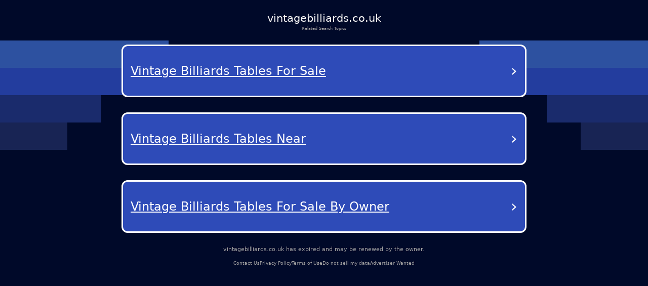

--- FILE ---
content_type: text/html; charset=utf-8
request_url: http://vintagebilliards.co.uk/burroughes-watts-teasers/img_1776/
body_size: 18715
content:
<!DOCTYPE html><html lang="en-us" q:render="ssr" q:route="/" q:container="paused" q:version="1.12.1-dev+7061ec0-20250220223946" q:base="/build/" q:locale="" q:manifest-hash="wvvt5u" q:instance="vazd5b6rii9"><!--qv q:id=0 q:key=tntn:Qb_0--><!--qv q:id=1 q:key=p1yC:vp_4--><!--qv q:s q:sref=1 q:key=--><head q:head><meta charset="utf-8" q:head><link rel="manifest" href="/manifest.json" q:key="vp_0" q:head><!--qv q:id=2 q:key=0vph:vp_1--><!--qv q:key=0D_0--><title q:head>vintagebilliards.co.uk</title><link rel="canonical" href="http://vintagebilliards.co.uk/?terms=Billiard+Cues%2CPool+Table+Restoration%2CAntique+Snooker%2CGame+Room+Decor%2CVintage+Billiards+Tables" q:id="3" q:head><meta name="viewport" content="width=device-width, initial-scale=1.0" q:head><link rel="icon" type="image/svg+xml" href="/favicon.svg" q:head><meta name="vintagebilliards.co.uk" content="Billiard Cues, Pool Table Restoration, Antique Snooker, Game Room Decor, Vintage Billiards Tables" q:head><!--/qv--><!--/qv--><style data-src="/assets/DX80Q5JN-style.css">*,body{margin:0;padding:0;box-sizing:border-box}html,body{width:100%;height:100%;overflow-x:hidden}:root{--bg: #000929;--text: #fff;--muted: #a1a1a1;--card: #181b1f;--card-2: rgba(255, 255, 255, .1);--sep: rgba(235, 109, 104, .2);--cta: #e0e3e7;--accent: #efb100;--focus: #94c2ff;--radius: .5rem;--radius-lg: .875rem;--gap: 2rem;--maxw: 56rem;font-size:calc(1600vw / 2200)}@media (max-width: 1920px){:root{font-size:calc(1600vw / 1920)}}@media (max-width: 992px){:root{font-size:90%}}@media (max-width: 639px){:root{font-size:calc(1600vw / 390)}}body{font-family:Lato,system-ui,-apple-system,Segoe UI,Roboto,Arial,sans-serif;font-size:1rem;line-height:1.5;background:var(--bg);color:var(--text);-webkit-font-smoothing:antialiased;-moz-osx-font-smoothing:grayscale;position:relative}#root{min-height:100%;width:100%}a{color:inherit;text-decoration:none;cursor:pointer}.background{position:absolute;top:0;left:0;width:100%;height:100%;z-index:-1;pointer-events:none;overflow:hidden}.shapes_left,.shapes_right{top:7.5rem;display:flex;flex-direction:column;gap:.5rem;position:absolute}.shapes_left{left:0}.shapes_right{right:0;align-items:flex-end}.shape{height:5.0625rem}.shape:first-child{width:31.25rem;background-color:#2d51a0}.shape:nth-child(2){width:25rem;background-color:#233d9e}.shape:nth-child(3){width:18.75rem;background-color:#1a2b6c}.shape:nth-child(4){width:12.5rem;background-color:#182454}.card{--frost: 2rem;isolation:isolate;border-radius:.5rem;background:#ffffff1a;color:#fff;padding:1rem;position:relative}.card:before{content:"";position:absolute;top:0;right:0;bottom:0;left:0;border-radius:inherit;padding:.125rem;pointer-events:none;z-index:0;background:linear-gradient(-10deg,#ffffff03,#ffffff1a) border-box;-webkit-mask:linear-gradient(#000 0 0) content-box,linear-gradient(#000 0 0);-webkit-mask-composite:xor;mask:linear-gradient(#000 0 0) content-box,linear-gradient(#000 0 0);mask-composite:exclude}.main-container{color:#fff;min-height:100vh;padding:20px}.debug{margin-top:300px;color:#fff}@media (max-width: 992px){.background{display:none}}
</style><style q:style="vfonbe-0" hidden>:root{view-transition-name:none}</style></head><body lang="en"><!--qv q:id=4 q:key=ScE8:vp_2--><!--qv q:key=ni_2--><!--qv q:id=5 q:key=VKFl:ni_0--><!--qv q:key=yB_2--><!--qv q:id=6 q:key=Jcq0:yB_0--><!--/qv--><!--qv q:s q:sref=5 q:key=--><!--qv q:id=7 q:key=B0lq:ni_0--><!--qv q:key=i8_12--><main class="wrap"><header class="header"><h1 class="domain">vintagebilliards.co.uk</h1><p class="subtitle">Related Search Topics</p></header><section><!--qv q:id=8 q:key=pSaa:i8_0--><style q:style="ynw8b3-0" hidden>
    .navigation-buttons-container {
      display: flex;
      flex-direction: column;
      align-items: center;
      justify-content: center;
      padding: 10px 0px;
      width: 100%;
    }

    .loading-container {
      display: flex;
      flex-direction: column;
      align-items: center;
      justify-content: center;
      padding: 40px;
      color: #0f1e78;
    }

    .loading-spinner {
      width: 40px;
      height: 40px;
      border: 4px solid #f3f3f3;
      border-top: 4px solid #0f1e78;
      border-radius: 50%;
      animation: spin 1s linear infinite;
      margin-bottom: 20px;
    }

    @keyframes spin {
      0% { transform: rotate(0deg); }
      100% { transform: rotate(360deg); }
    }

    .nav-button {
      background-color: rgb(46, 75, 184);
      color: white;
      border-radius: 12px;
      border: 3px solid white;
      padding: 25px 15px;
      margin: 15px 0;
      width: 90%;
      max-width: 800px;
      display: flex;
      justify-content: space-between;
      align-items: center;
      text-decoration: none;
      transition: background-color 0.3s, border-color 0.3s;
      position: relative;
    }

    .nav-button:hover {
      background-color: rgb(36, 65, 174);
    }

    .button-text {
      font-size: 24px;
      font-weight: 500;
      text-decoration: underline;
      text-align: left;
      flex: 1;
      padding-right: 5px;
      text-transform: capitalize;
    }

    .arrow {
      font-size: 32px;
      font-weight: normal;
      color: white;
    }
  </style><div class="navigation-buttons-container" on:qvisible="q-CAmTSQ2O.js#_hW[0]" q:key="v4_0" q:id="9"><a data-link="L2Fkcy92aW50YWdlLWJpbGxpYXJkcy10YWJsZXMtZm9yLXNhbGU/[base64]" style="" href="#" target="_self" rel="external" class="nav-button" q:key="0"><span class="button-text">Vintage Billiards Tables For Sale</span><span class="arrow">›</span></a><a data-link="[base64]" style="" href="#" target="_self" rel="external" class="nav-button" q:key="1"><span class="button-text">Vintage Billiards Tables Near</span><span class="arrow">›</span></a><a data-link="L2Fkcy92aW50YWdlLWJpbGxpYXJkcy10YWJsZXMtZm9yLXNhbGUtYnktb3duZXI/[base64]" style="" href="#" target="_self" rel="external" class="nav-button" q:key="2"><span class="button-text">Vintage Billiards Tables For Sale By Owner</span><span class="arrow">›</span></a></div><!--/qv--></section><footer><p class="info"><!--t=a-->vintagebilliards.co.uk has expired and may be renewed by the owner.<!----></p><nav><span><a href="/contact-us">Contact Us</a></span><span><a href="/privacy-policy">Privacy Policy</a></span><span><a href="/terms-of-use">Terms of Use</a></span><span><a href="/do-not-sell-my-data">Do not sell my data</a></span><span><a href="/advertiser-wanted">Advertiser Wanted</a></span></nav></footer></main><div class="background"><div class="shapes_left"><div class="shape"></div><div class="shape"></div><div class="shape"></div><div class="shape"></div></div><div class="shapes_right"><div class="shape"></div><div class="shape"></div><div class="shape"></div><div class="shape"></div></div></div><style>
        .wrap {
          min-height: calc(100dvh + 5rem);
          padding: 0
          gap: 0.62rem;
          width: 100%;
          display: flex;
          flex-direction: column;
        }

        .header {
          display: flex;
          flex-direction: column;
          align-items: center;
          gap: 0.69rem;
          padding-top: 1.88rem;
          text-align: center;
        }

        .domain {
          color: #f5f5f5;
          font-size: 2rem;
          font-style: normal;
          font-weight: 500;
        }

        .subtitle {
          color: var(--muted);
          font-size: 0.75rem;
          font-style: normal;
          font-weight: 400;
        }

        section {
          display: flex;
          flex-direction: column;
          align-items: center;
          gap: 4rem;
        }

        footer {
          margin-top: auto;
          padding-bottom: 3.25rem;
        }

        footer nav {
          display: flex;
          width: fit-content;
          margin: 0 auto;
          flex-wrap: wrap;
          align-items: center;
          justify-content: center;
          text-align: center;
        }

        footer nav a {
          font-size: 0.875rem;
          color: var(--muted);
          text-decoration-style: solid;
          text-decoration-skip-ink: none;
          text-decoration-thickness: auto;
          text-underline-offset: auto;
          text-underline-position: from-font;
          transition: opacity 0.2s ease-in-out;
        }

        footer nav a:hover {
          opacity: 0.8;
        }

        footer nav span:not(:last-child)::after {
          content: &#39;•&#39;;
          margin-left: 1.31rem;
          margin-right: 1.31rem;
          color: var(--muted);
        }

        .info {
          font-size: 1rem;
          line-height: 1.5rem;
          font-style: normal;
          color: var(--muted);
          font-weight: 500;
          text-align: center;
          margin-bottom: auto;
          padding-bottom: 1rem;
        }

        @media (max-width: 992px) {
          footer {
            margin-top: auto;
            padding-bottom: 1rem;
          }

          footer .info {
            max-width: 15rem;
            margin: 0 auto;
          }

          section {
            gap: 14rem;
          }

          footer nav a {
            font-size: 0.75rem;
          }

          footer nav span:not(:last-child)::after {
            margin-left: 0.5rem;
            margin-right: 0.5rem;
          }
        }
      </style><!--/qv--><!--/qv--><!--/qv--><!--/qv--><!--/qv--><script on-document:qcinit="q-BRBr7aun.js#s_9KRx0IOCHt8" on-document:qinit="#0" q:key="ni_1"></script><!--/qv--><!--/qv--><!--qv q:key=vp_3--><script q:key="ni_7">((i,r,a,o)=>{a=e=>{const t=document.querySelector("[q\\:base]");t&&r.active&&r.active.postMessage({type:"qprefetch",base:t.getAttribute("q:base"),...e})},document.addEventListener("qprefetch",e=>{const t=e.detail;r?a(t):i.push(t)}),"serviceWorker"in navigator?navigator.serviceWorker.register("/service-worker.js").then(e=>{o=()=>{r=e,i.forEach(a),a({bundles:i})},e.installing?e.installing.addEventListener("statechange",t=>{t.target.state=="activated"&&o()}):e.active&&o()}).catch(e=>console.error(e)):console.log("Service worker not supported in this browser.")})([])</script><!--/qv--></body><!--/qv--><!--/qv--><!--/qv--><script q:type="prefetch-bundles">document.dispatchEvent(new CustomEvent("qprefetch",{detail:{"bundles":["q-CAmTSQ2O.js","q-BYt1gYlg.js","q-C9DXqGBE.js","q-D3bpuKOo.js","q-BRBr7aun.js"]}}));
          (window.qwikPrefetchSW||(window.qwikPrefetchSW=[])).push(["prefetch","/build/","q-CAmTSQ2O.js","q-BYt1gYlg.js","q-C9DXqGBE.js","q-D3bpuKOo.js","q-BRBr7aun.js"]);document.dispatchEvent(new CustomEvent('qprefetch', {detail:{links: [location.pathname]}}))</script><script type="qwik/json">{"refs":{"9":"1"},"ctx":{},"objs":["\u0002q-CAmTSQ2O.js#s_88LSVutqSLY","\u00031 1 0 #8"],"subs":[]}</script><script q:func="qwik/json">document["qFuncs_vazd5b6rii9"]=[()=>{((w,h)=>{if(!w._qcs&&h.scrollRestoration==="manual"){w._qcs=true;const s=h.state?._qCityScroll;if(s){w.scrollTo(s.x,s.y);}document.dispatchEvent(new Event("qcinit"));}})(window,history);}]</script><script id="qwikloader">(()=>{var e=Object.defineProperty,t=Object.getOwnPropertySymbols,o=Object.prototype.hasOwnProperty,r=Object.prototype.propertyIsEnumerable,n=(t,o,r)=>o in t?e(t,o,{enumerable:!0,configurable:!0,writable:!0,value:r}):t[o]=r,s=(e,s)=>{for(var a in s||(s={}))o.call(s,a)&&n(e,a,s[a]);if(t)for(var a of t(s))r.call(s,a)&&n(e,a,s[a]);return e};((e,t)=>{const o="__q_context__",r=window,n=new Set,a=new Set([e]),i="replace",c="forEach",l="target",f="getAttribute",p="isConnected",b="qvisible",u="_qwikjson_",y=(e,t)=>Array.from(e.querySelectorAll(t)),h=e=>{const t=[];return a.forEach((o=>t.push(...y(o,e)))),t},d=e=>{S(e),y(e,"[q\\:shadowroot]").forEach((e=>{const t=e.shadowRoot;t&&d(t)}))},m=e=>e&&"function"==typeof e.then,w=(e,t,o=t.type)=>{h("[on"+e+"\\:"+o+"]")[c]((r=>g(r,e,t,o)))},q=t=>{if(void 0===t[u]){let o=(t===e.documentElement?e.body:t).lastElementChild;for(;o;){if("SCRIPT"===o.tagName&&"qwik/json"===o[f]("type")){t[u]=JSON.parse(o.textContent[i](/\\x3C(\/?script)/gi,"<$1"));break}o=o.previousElementSibling}}},v=(e,t)=>new CustomEvent(e,{detail:t}),g=async(t,r,n,a=n.type)=>{const c="on"+r+":"+a;t.hasAttribute("preventdefault:"+a)&&n.preventDefault(),t.hasAttribute("stoppropagation:"+a)&&n.stopPropagation();const l=t._qc_,b=l&&l.li.filter((e=>e[0]===c));if(b&&b.length>0){for(const e of b){const o=e[1].getFn([t,n],(()=>t[p]))(n,t),r=n.cancelBubble;m(o)&&await o,r&&n.stopPropagation()}return}const u=t[f](c);if(u){const r=t.closest("[q\\:container]"),a=r[f]("q:base"),c=r[f]("q:version")||"unknown",l=r[f]("q:manifest-hash")||"dev",b=new URL(a,e.baseURI);for(const f of u.split("\n")){const u=new URL(f,b),y=u.href,h=u.hash[i](/^#?([^?[|]*).*$/,"$1")||"default",d=performance.now();let w,v,g;const A=f.startsWith("#"),_={qBase:a,qManifest:l,qVersion:c,href:y,symbol:h,element:t,reqTime:d};if(A){const t=r.getAttribute("q:instance");w=(e["qFuncs_"+t]||[])[Number.parseInt(h)],w||(v="sync",g=Error("sync handler error for symbol: "+h))}else{const e=u.href.split("#")[0];try{const t=import(e);q(r),w=(await t)[h],w||(v="no-symbol",g=Error(`${h} not in ${e}`))}catch(e){v||(v="async"),g=e}}if(!w){E("qerror",s({importError:v,error:g},_)),console.error(g);break}const k=e[o];if(t[p])try{e[o]=[t,n,u],A||E("qsymbol",s({},_));const r=w(n,t);m(r)&&await r}catch(e){E("qerror",s({error:e},_))}finally{e[o]=k}}}},E=(t,o)=>{e.dispatchEvent(v(t,o))},A=e=>e[i](/([A-Z])/g,(e=>"-"+e.toLowerCase())),_=async e=>{let t=A(e.type),o=e[l];for(w("-document",e,t);o&&o[f];){const r=g(o,"",e,t);let n=e.cancelBubble;m(r)&&await r,n=n||e.cancelBubble||o.hasAttribute("stoppropagation:"+e.type),o=e.bubbles&&!0!==n?o.parentElement:null}},k=e=>{w("-window",e,A(e.type))},C=()=>{var o;const s=e.readyState;if(!t&&("interactive"==s||"complete"==s)&&(a.forEach(d),t=1,E("qinit"),(null!=(o=r.requestIdleCallback)?o:r.setTimeout).bind(r)((()=>E("qidle"))),n.has(b))){const e=h("[on\\:"+b+"]"),t=new IntersectionObserver((e=>{for(const o of e)o.isIntersecting&&(t.unobserve(o[l]),g(o[l],"",v(b,o)))}));e[c]((e=>t.observe(e)))}},O=(e,t,o,r=!1)=>e.addEventListener(t,o,{capture:r,passive:!1}),S=(...e)=>{for(const t of e)"string"==typeof t?n.has(t)||(a.forEach((e=>O(e,t,_,!0))),O(r,t,k,!0),n.add(t)):a.has(t)||(n.forEach((e=>O(t,e,_,!0))),a.add(t))};if(!(o in e)){e[o]=0;const t=r.qwikevents;Array.isArray(t)&&S(...t),r.qwikevents={events:n,roots:a,push:S},O(e,"readystatechange",C),C()}})(document)})()</script><script>window.qwikevents.push("qvisible", "qcinit", "qinit")</script></html>